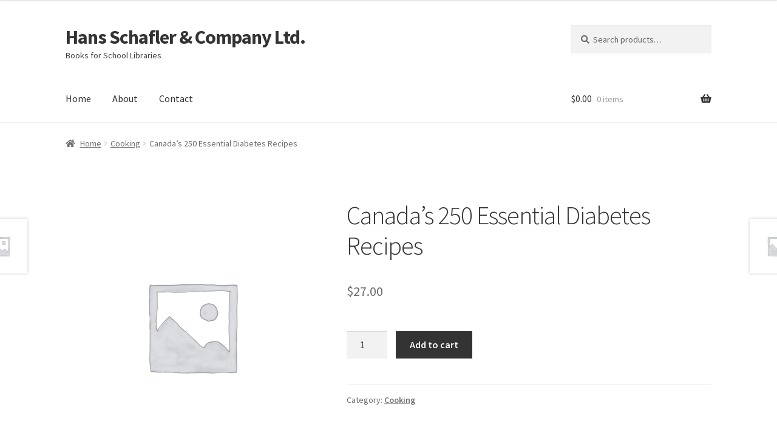

--- FILE ---
content_type: text/javascript
request_url: http://schafler.com/wp-content/themes/storefront/assets/js/footer.js?ver=4.6.1
body_size: 663
content:
/**
 * footer.js
 *
 * Adds a class required to reveal the search in the handheld footer bar.
 * Also hides the handheld footer bar when an input is focused.
 */
( function () {
	// Wait for DOM to be ready.
	document.addEventListener( 'DOMContentLoaded', function () {
		if (
			document.getElementsByClassName( 'storefront-handheld-footer-bar' )
				.length === 0
		) {
			return;
		}

		// Add class to footer search when clicked.
		[].forEach.call(
			document.querySelectorAll(
				'.storefront-handheld-footer-bar .search > a'
			),
			function ( anchor ) {
				anchor.addEventListener( 'click', function ( event ) {
					anchor.parentElement.classList.toggle( 'active' );
					event.preventDefault();
				} );
			}
		);

		// Add focus class to body when an input field is focused.
		// This is used to hide the Handheld Footer Bar when an input is focused.
		const footerBar = document.getElementsByClassName(
			'storefront-handheld-footer-bar'
		);
		const forms = document.forms;
		const isFocused = function ( focused ) {
			return function ( event ) {
				if ( !! focused && event.target.tabIndex !== -1 ) {
					document.body.classList.add( 'sf-input-focused' );
				} else {
					document.body.classList.remove( 'sf-input-focused' );
				}
			};
		};

		if ( footerBar.length && forms.length ) {
			for ( let i = 0; i < forms.length; i++ ) {
				if ( footerBar[ 0 ].contains( forms[ i ] ) ) {
					continue;
				}

				forms[ i ].addEventListener( 'focus', isFocused( true ), true );
				forms[ i ].addEventListener( 'blur', isFocused( false ), true );
			}
		}
	} );
} )();
